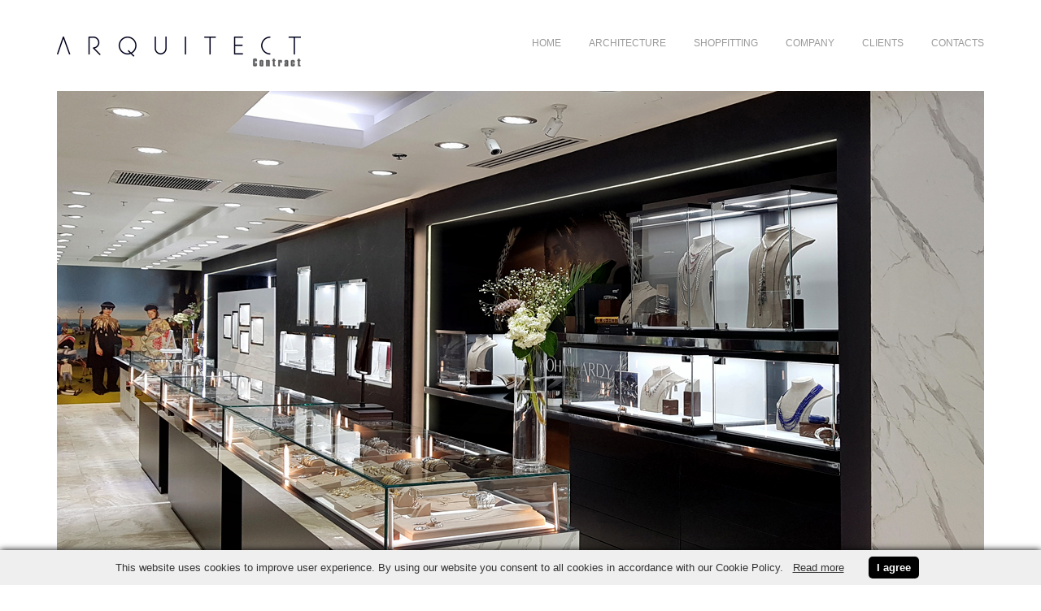

--- FILE ---
content_type: text/html; charset=utf-8
request_url: https://www.arquitect.eu/en/home
body_size: 2819
content:
<!doctype html>
<!--[if lt IE 7]>      <html class="no-js lt-ie9 lt-ie8 lt-ie7" lang=""> <![endif]-->
<!--[if IE 7]>         <html class="no-js lt-ie9 lt-ie8" lang=""> <![endif]-->
<!--[if IE 8]>         <html class="no-js lt-ie9" lang=""> <![endif]-->
<!--[if gt IE 8]><!-->
<html class="no-js" lang="">
<!--<![endif]-->
<head>
    <meta charset="utf-8">
    <meta http-equiv="X-UA-Compatible" content="IE=edge,chrome=1">

	<title>Home / arquitect.eu</title>
<meta name="description" content="Design Studio for projects and supplies of exhibit solutions, set-design, fair stands, retail, interios, Corporate brand management and design consulting." />


    <meta name="viewport" content="width=device-width, initial-scale=1">
    
<link rel="apple-touch-icon" sizes="57x57" href="/images/favicon/apple-icon-57x57.png">
<link rel="apple-touch-icon" sizes="60x60" href="/images/favicon/apple-icon-60x60.png">
<link rel="apple-touch-icon" sizes="72x72" href="/images/favicon/apple-icon-72x72.png">
<link rel="apple-touch-icon" sizes="76x76" href="/images/favicon/apple-icon-76x76.png">
<link rel="apple-touch-icon" sizes="114x114" href="/images/favicon/apple-icon-114x114.png">
<link rel="apple-touch-icon" sizes="120x120" href="/images/favicon/apple-icon-120x120.png">
<link rel="apple-touch-icon" sizes="144x144" href="/images/favicon/apple-icon-144x144.png">
<link rel="apple-touch-icon" sizes="152x152" href="/images/favicon/apple-icon-152x152.png">
<link rel="apple-touch-icon" sizes="180x180" href="/images/favicon/apple-icon-180x180.png">
<link rel="icon" type="image/png" sizes="192x192"  href="/images/favicon/android-icon-192x192.png">
<link rel="icon" type="image/png" sizes="32x32" href="/images/favicon/favicon-32x32.png">
<link rel="icon" type="image/png" sizes="96x96" href="/images/favicon/favicon-96x96.png">
<link rel="icon" type="image/png" sizes="16x16" href="/images/favicon/favicon-16x16.png">
<link rel="manifest" href="/images/favicon/manifest.json">
<meta name="msapplication-TileColor" content="#ffffff">
<meta name="msapplication-TileImage" content="/images/favicon/ms-icon-144x144.png">
<meta name="theme-color" content="#ffffff">		
		
    <link rel="stylesheet" href="/css/bootstrap.min.css">
    <link rel="stylesheet" href="/css/bootstrap-theme.min.css">
    

    <link rel="stylesheet" href="/lib/Swiper/dist/css/swiper.min.css">


    <link rel="stylesheet" href="/css/main.css">
    <script src="/js/vendor/modernizr-2.8.3-respond-1.4.2.min.js"></script>
<meta name="google-site-verification" content="cCdAc6E5jI0UF09JkVmWT8ec9bdgOqorC_GXJIKjBmA" />
</head>

<body>
    <!--[if lt IE 8]>
        <p class="browserupgrade">You are using an <strong>outdated</strong> browser. Please <a href="http://browsehappy.com/">upgrade your browser</a> to improve your experience.</p>
    <![endif]-->

        <div class="container">
            <div class="row">
                <div class="col-xs-12 menuContainer hidden-xs">
                    <div class="logo">
                        <a href="/">
                            <img src="/media/1506/arquitect_contract_logo.jpg" alt="arquitect" />
                        </a>
                    </div>
                    <div class="arq-menu" style="position:relative;">
                            <a href="/" class="arq-menu-item">HOME</a>
                                <a href="/en/home/architettura/" class="arq-menu-item ">ARCHITECTURE</a>
                                <a href="/en/home/allestimenti/" class="arq-menu-item ">SHOPFITTING</a>
                                <a href="/en/home/azienda/" class="arq-menu-item ">COMPANY</a>
                                <a href="/en/home/clienti/" class="arq-menu-item ">CLIENTS</a>
                                <a href="/en/home/contatti/" class="arq-menu-item ">CONTACTS</a>


                    </div>
                </div>

                <div class="col-xs-12 visible-xs">
                    <!-- Static navbar -->
                    <nav class="navbar navbar-default">
                        <div class="container-fluid">
                            <div class="navbar-header">
                                <button type="button" class="navbar-toggle collapsed" data-toggle="collapse" data-target="#navbar" aria-expanded="false" aria-controls="navbar">
                                    <span class="sr-only">Toggle navigation</span>
                                    <span class="icon-bar"></span>
                                    <span class="icon-bar"></span>
                                    <span class="icon-bar"></span>
                                </button>
                                <a class="navbar-brand" href="#"><img src="/media/1506/arquitect_contract_logo.jpg" alt="arquitect" class="img-responsive" style="max-width: 80%"></a>
                            </div>
                            <div id="navbar" class="navbar-collapse collapse">
                                <ul class="nav navbar-nav">
                                        <li><a href="/">HOME</a></li>
                                            <li><a href="/en/home/architettura/">ARCHITECTURE</a></li>
                                                <li><a href="/en/home/architettura/commerciale/">Commercial</a></li>
                                                <li><a href="/en/home/architettura/residenziale/">Residential</a></li>
                                                <li><a href="/en/home/architettura/edilizia/">Construction</a></li>
                                                <li><a href="/en/home/architettura/progettazione/">Design &amp; Planning</a></li>
                                            <li><a href="/en/home/allestimenti/">SHOPFITTING</a></li>
                                                <li><a href="/en/home/allestimenti/stand/">Stands</a></li>
                                                <li><a href="/en/home/allestimenti/design/">Exhibit Design</a></li>
                                                <li><a href="/en/home/allestimenti/allestimenti/">Set design</a></li>
                                                <li><a href="/en/home/allestimenti/negozi/">Shops</a></li>
                                            <li><a href="/en/home/azienda/">COMPANY</a></li>
                                                <li><a href="/en/home/azienda/profilo/">Profile</a></li>
                                                <li><a href="/en/home/azienda/servizi/">Services</a></li>
                                            <li><a href="/en/home/clienti/">CLIENTS</a></li>
                                            <li><a href="/en/home/contatti/">CONTACTS</a></li>


                                </ul>

                            </div><!--/.nav-collapse -->
                        </div><!--/.container-fluid -->
                    </nav>

                </div>
            </div>
        </div>




    
<div class="container">
    <div class="row">
        <div class="col-xs-12" >
            <div class="slider-home-container">
                <div class="swiper-container home-swiper">
                    <div class="swiper-wrapper">
                            <div class="swiper-slide"><img src="/media/2122/passione.jpg" alt="Passione.jpg" /></div>
                            <div class="swiper-slide"><img src="/media/1782/jewels_in_paradise_h.jpg" alt="jewels_in_paradise_h.jpg" /></div>
                            <div class="swiper-slide"><img src="/media/1524/lebebe_2017.jpg" alt="lebebe_2017.jpg" /></div>
                            <div class="swiper-slide"><img src="/media/2120/jip-tci.jpg" alt="JiP TCI.jpg" /></div>
                            <div class="swiper-slide"><img src="/media/2123/stecco.jpg" alt="Stecco.jpg" /></div>
                            <div class="swiper-slide"><img src="/media/2121/lj.jpg" alt="LJ.jpg" /></div>
                            <div class="swiper-slide"><img src="/media/1766/nastec_rev.jpg" alt="nastec_rev.jpg" /></div>
                            <div class="swiper-slide"><img src="/media/1039/liujo_luxury_2016.jpg" alt="liujo_luxury_2016.jpg" /></div>
                    </div>
                </div>
            </div>
        </div>
    </div>
						
						
						
				
						
</div>

			

			

		
	<div class="container">
		<div class="row">
			<div class="col-xs-12 footer">
				&copy; Arquitect Contract Srl, P.IVA  04065190243
			</div>	
		</div>	
	</div>


    <script>window.jQuery || document.write('<script src="/js/vendor/jquery-1.11.2.min.js"><\/script>')</script>
    <script src="/js/vendor/bootstrap.min.js"></script>
    


    <script src="/lib/Swiper/dist/js/swiper.min.js"></script>


    <script src="/js/salvattore.min.js"></script>
    <script src="/media/1357/main.js"></script>

<script>

  (function(i,s,o,g,r,a,m){i['GoogleAnalyticsObject']=r;i[r]=i[r]||function(){  (i[r].q=i[r].q||[]).push(arguments)},i[r].l=1*new Date();a=s.createElement(o),  m=s.getElementsByTagName(o)[0];a.async=1;a.src=g;m.parentNode.insertBefore(a,m)  })(window,document,'script','https://www.google-analytics.com/analytics.js','ga');

  ga('create', 'UA-82618699-1', 'auto');

  ga('send', 'pageview');



</script>			

			<script type="text/javascript" charset="UTF-8" src="//cookie-script.com/s/19a7e7c7815506bc1521d47a6c316b31.js"></script>

	
				
    



		<style>
		.arq-menu{
		width: 600px;	
		}
		</style>
</body>
</html>


--- FILE ---
content_type: text/css
request_url: https://www.arquitect.eu/css/main.css
body_size: 2912
content:
/* CSS Document */

body {
	margin: 0; padding: 0;
	font-family: Helvetica;

    padding-top: 25px;
	
}

a, a:link, a:visited {
	text-decoration: none;
	color: #000;
}

a:hover {
	text-decoration: none;
	color: #000;
}


.defaultContent {
	/*position: relative;
	width: 950px;
	margin: 0 auto;*/
	
	position:absolute;
	top:41%; left:49%;
	width:950px; height:700px;
	margin-left:-475px;
	margin-top: -350px;
	padding:0;
	background-color:#fff;
}

.arq-header {
	height: 50px;
}

.arq-logo {
	position: absolute;
	top: 20px;
}

/* ----------- MENU ----------*/

.menuContainer{
    padding-bottom: 30px;
}

.arq-menu {
margin-top: -40px;

    float: right;
    cursor: pointer;
    position: relative;
    width: 500px;
	text-align: right;
}

a.arq-menu-item {
	cursor: pointer;
	
	padding: 3px 0; margin: 0 15px 0 15px;
	/*border-bottom: 2px solid #AAA;*/
	
	font-size:12px;
	font-weight:lighter;
	color: #999;
	text-transform: uppercase;
	
	-webkit-touch-callout: none;
	-webkit-user-select: none;
	-khtml-user-select: none;
	-moz-user-select: none;
	-ms-user-select: none;
	user-select: none;
}

.arq-menu-item:hover {
	cursor: pointer;
	border-bottom: 2px solid #000;
	color: #000;
}

a.arq-menu-item.active{
	cursor: pointer;
	border-bottom: 2px solid #000;
	color: #000;	
}

.arq-menu-item:last-child {
	margin-right: 0 !important;
}

.arq-submenu {
	cursor: pointer;
	
	position: absolute;
	text-transform: uppercase;
	right: 0;
	top: 26px;
}

a.arq-submenu-item {
	cursor: pointer;
	float: left;
	padding: 3px 0; margin-left: 10px;

	
	font-size:10px;
	font-weight:lighter;
	color: #999;
	
	-webkit-touch-callout: none;
	-webkit-user-select: none;
	-khtml-user-select: none;
	-moz-user-select: none;
	-ms-user-select: none;
	user-select: none;
}

a.arq-submenu-item:hover, a.arq-submenu-item.active {
	cursor: pointer;
	border-bottom: 2px solid #000 !important;
	color: #000;
	
}

.item-active {
	color: #000;
	border-bottom: 2px solid #000;
}
.sm-about {
	left: 798px !important;
}

/* ----------- GALLERY ----------*/

.gallery {
	display: none;
	margin-top: 40px;
	width: 950px; 
}

.box {
	overflow: hidden;
	width: 950px; height: 579px;
	list-style: none;
	padding: 0; margin: 0;
}

ul.box li {
	display: none;
	width: 950px; height: 579px;
	padding: 0; margin: 0;
}

.liDisplay {
	display: block;
}

.arq-gallery-dida {
	display: inline-block;
	width: 850px; 
	padding: 0; margin: 7px 0 0 0;
	
	text-align: left;
	font-size: 10px;
	font-weight: normal;
	color: #333;
}

.arrow {
	float: right;
	margin-top: 2px;
	
	font-family: Helvetica;
	font-size: 20px;
	font-weight: lighter;
	color: #999;
}

.arrow-left {
	cursor: pointer;
	display:inline-block;
	
	margin-right: 5px;
	
	-webkit-touch-callout: none;
	-webkit-user-select: none;
	-khtml-user-select: none;
	-moz-user-select: none;
	-ms-user-select: none;
	user-select: none;
}

.arrow-left:hover {
	color: #000;
}

.arrow-right {
	cursor: pointer;
	display:inline-block;
	
	-webkit-touch-callout: none;
	-webkit-user-select: none;
	-khtml-user-select: none;
	-moz-user-select: none;
	-ms-user-select: none;
	user-select: none;
}

.arrow-right:hover {
	color: #000;
}

/* --------------- HOME --- */

.box-home {
	overflow: hidden;
	width: 950px; height: 100%;
	list-style: none;
	padding: 0; margin: 0;
}

.arq-home {
	display: inline-block;
	width: 950px; 
	padding: 0; margin: 15px 0 0 0;
	
	text-align: center;
	font-size: 12px;
	font-weight: lighter;
	color: #666;
}

.arq-home-link, .arq-home-link a, .arq-home-link a:link, .arq-home-link a:visited {
	display: inline-block;
	cursor: pointer;
	margin: 0 5px; padding: 0;
	text-decoration: none;
	color: #666;
	
	-webkit-touch-callout: none;
	-webkit-user-select: none;
	-khtml-user-select: none;
	-moz-user-select: none;
	-ms-user-select: none;
	user-select: none;
}

.arq-home-link a:hover {
	text-decoration: none;
	color: #000;
}

/* --------------- ABOUT --- */

.arq-about {
	display: block;
	width: 850px; 
	padding: 0; margin: 15px 0 0 0;
	
	text-align: left;
	font-size: 14px;
	font-weight: lighter;
	color: #333;
}

.arq-head {
	display: block;
	width: 850px; 
	padding: 0; margin: 5px 0 0 0;
	
	text-align: left;
	font-size: 20px;
	font-weight: lighter;
	color: #333;
}

.left-column {
	float: left;
	margin-bottom: 15px;
	width: 450px; height: 100%;
	text-align: justify;
	font-size: 12px;
	font-weight: lighter;
	color: #333;
}

.right-column {
	float: right;
	margin-bottom: 15px;
	width: 450px; height: 100%;
	text-align: justify;
	font-size: 12px;
	font-weight: lighter;
	color: #333;
}


.left-column-new {
	float: left;
	margin-bottom: 15px;
	width: 450px;
	height: 100%;
	text-align: justify;
	font-size: 12px;
	font-weight: lighter;
	color: #333;
}

.right-column-new{
	float: right;
	margin-bottom: 15px;
	width: 450px;
	height: 100%;
	text-align: justify;
	font-size: 12px;
	font-weight: lighter;
	color: #333;
}


.right-column-new p{
	margin-top: 12px;
}


.one-column {
	clear: both;
	width: 950px;
	text-align: justify;
	font-size: 12px;
	font-weight: lighter;
	color: #333;
}

/* --------------- CONTACT --- */

.arq-facebook {
	display: block;
	width: 950px; height: 35px;
	padding: 0; margin:  0;
	
	text-align: right;
	font-size: 10px;
	font-weight: lighter;
	color: #333;
}

.arq-facebook img {
	float: right;
}

.arq-contact {
	display: block;
	width: 950px; 
	padding: 0; margin: 10px 0 0 0;
	
	text-align: left;
	font-size: 10px;
	font-weight: lighter;
	color: #333;
}

.arq-address {
	float: left;
	width: 400px; 
	padding: 0; margin: 0;
	
	text-align: left;
	font-size: 10px;
	font-weight: lighter;
	color: #333;
}

.arq-mail {
	float: right;
	width: 400px; 
	padding: 0; margin: 0;
	
	text-align: right;
	font-size: 10px;
	font-weight: lighter;
	color: #333;
}

/* ------------ PRESS --- */

.presslist {
	margin: 0; padding: 0;
}

.presslist li
{
	float: left;
	width: 146px; height: 230px;
	list-style-type: none;
	padding: 0; margin: 10px 6px 0 6px;
	
	font-family: Helvetica;
	text-align: left;
	font-size: 9px;
	font-weight: normal;
	color: #333;
}




.theme-default .nivoSlider{
	box-shadow: 0 !important;
}

#imageGallery{
	position: relative;
}

#imageGallery .linkToGmaps{
    position: absolute;
    height: 20px;
    left: 488px;
    top: 171px;
    width: 20px;
	display: inline-block;
	border-radius: 20px;
}
#imageGallery .linkToGmaps:hover{
	opacity: 0.1;
	background-color: red;
}










#grid[data-columns]::before {
	content: '3 .column.size-1of3';
}

/* These are the classes that are going to be applied: */
.column { float: left; }
.size-1of3 { width: 33.333%; }

@media screen and (max-width: 480px){
	#grid[data-columns]::before {
		content: '1 .column.size-1of1';
	}
}

@media screen and (min-width: 481px) and (max-width: 768px) {
	#grid[data-columns]::before {
		content: '2 .column.size-1of2';
	}
}
@media screen and (min-width: 769px) {
	#grid[data-columns]::before {
		content: '3 .column.size-1of3';
	}
}

/* Again, you’re free to use and define the classes: */
.column { float: left; }
.size-1of1 { width: 100%; }
.size-1of2 { width: 50%; }
.size-1of3 { width: 33.333%; }

#grid img{
	max-width: 100%;
}

.boxContainer{
    padding: 10px;
    position: relative;
    display: block;
}


.boxContainer:hover .overlay{
    display: block;

}

.overlay{
    width: 100%;
    display: inline-block;
    height: 100%;
    position: absolute;
    left: 0;
    top: 0;
    display: none;
    padding: 10px;
}

.overlay-background {
    background-color: rgba(255, 255, 255, 0.8);
    color: black;
    width: 100%;
    height: 100%;
    position: relative;
    display: inline-block;

}

.overlay-background-text1{
    position: absolute;
    bottom: 65px;
    left: 40px;
    font-weight:bold;
    text-transform: uppercase;
    font-size: 16px;
    display: inline-block;
	color: #414141 !important;
}

.overlay-background-text2{
    position: absolute;
    bottom: 40px;
    left: 40px;
    display: inline-block;
    font-size: 16px;
	color: #414141 !important;
}




.logo{
    padding-top: 20px;
    
}


.theme-default .nivoSlider{
    box-shadow: none !important;
}

.swiper-slide{
    text-align: center;
}

.swiper-slide img{
    max-width: 100%;
    display: inline-block;
}




.tipoProgetto{
    float: left;
    display: block;
    position: relative;
    margin-bottom: 30px;
    /*height: 300px;*/
    overflow: hidden;

    padding-right: 15px;
    padding-left: 15px;
    
}

.tipoProgetto .lbl{
    position: absolute;
    left: 15px;
    bottom: 0;
    width: 200px;
    height: 60px;
    text-transform: uppercase;
    /*color: black;*/
	color: #414141;
	
    text-align: center;
    line-height: 60px;
    
    font-size: 16px;
    font-weight: bold;
    background-color: rgba(255,255,255,0.6);

}

.tipoProgetto:hover .lbl{
	background-color: rgba(255,255,255,1);	
}

.tipoProgetto img{
    width: 100%;
}

.tipoProgetto.progetto_0{
    width: 40%;
}
.tipoProgetto.progetto_1{
    width: 60%;
}
.tipoProgetto.progetto_2{
    width: 35%;
}
.tipoProgetto.progetto_3{
    width: 20%;
}
.tipoProgetto.progetto_4{
    width: 45%;
}




.underSlider{
   padding-top: 15px;
}

.projectName{
    font-size: 10px;
    font-weight: normal;
    color: #333;
    text-transform: uppercase;
}

.swiper-pagination{
    position: relative;

    float: right;

}

.swiper-pagination-bullet{
    background: #36474F;
    width: 14px;
    height: 14px;
}

.swiper-pagination-clickable .swiper-pagination-bullet{
    margin-left: 2px;
    margin-right: 2px;
}


.mappaContatti{
    text-align: center;
	position: relative;
}

.mappaContatti img{
    display: inline-block;
}

.mappaContatti a{
	display: inline-block;
	height: 20px;
	width: 20px;
	position: absolute;
	top: 41%;
	left: 49%;
	
	z-index: 4;
}

.contatti{
	font-size: 10px;
    font-weight: lighter;
    color: #333;
	padding-top: 15px;
}

.contatti .first{
	
}

.contatti .second{
	text-align: right;	
}




.profilo{
	
}

.profilo .up{
	margin-bottom: 40px;	
}

.singoloProfilo{

}

.singoloProfilo .nomeProfilo{
    position: absolute;
    bottom: 0;
    right: 0;
    font-size: 18px;
}

.singoloProfilo .alto{
    position: relative;
}

.singoloProfilo .alto img {
    width: 120px;
    height: 120px;
    max-width: 100%;
}

.singoloProfilo .basso{
    padding-top: 20px;
    text-align: justify;
	
}





.pubblicazione{
    margin-bottom: 10px;
    text-align: center;
}

.pubblicazione img{
    max-width: 100%;
}

/* pubblicazioni*/
.pubDescription{
    display: inline-block;
    font-size: 9px;
    text-transform: uppercase;
    width: 100%;
}




/* mobile menu */

.navbar-default{
    border-color: white;
    box-shadow:none;
    background-color: white;
    background-image: none;
}


.footer{
	padding-top: 15px;
	font-size: 9px;
	color: #949494;
}



--- FILE ---
content_type: text/plain
request_url: https://www.google-analytics.com/j/collect?v=1&_v=j102&a=1107714293&t=pageview&_s=1&dl=https%3A%2F%2Fwww.arquitect.eu%2Fen%2Fhome&ul=en-us%40posix&dt=Home%20%2F%20arquitect.eu&sr=1280x720&vp=1280x720&_u=IEBAAEABAAAAACAAI~&jid=1741211857&gjid=1646469775&cid=2084083228.1769962837&tid=UA-82618699-1&_gid=1155914416.1769962837&_r=1&_slc=1&z=55743810
body_size: -450
content:
2,cG-BLTS6V8NST

--- FILE ---
content_type: application/javascript
request_url: https://cookie-script.com/s/19a7e7c7815506bc1521d47a6c316b31.js
body_size: 3308
content:
var cookieScripts=document.getElementsByTagName("script"),cookieScriptSrc=cookieScripts[cookieScripts.length-1].src,cookieQuery=null,cookieScriptPosition="bottom",cookieScriptSource="cookie-script.com",cookieScriptDomain="",cookieScriptReadMore="/en/home/privacy/",cookieId="19a7e7c7815506bc1521d47a6c316b31",cookieScriptDebug=0,cookieScriptCurrentUrl=window.location.href,cookieScriptTitle="",cookieScriptDesc="This website uses cookies to improve user experience. By using our website you consent to all cookies in accordance with our Cookie Policy. ",
cookieScriptAccept="I agree",cookieScriptMore="Read more",cookieScriptCopyrights="I agree",cookieScriptLoadJavaScript=function(q,g){var l=document.getElementsByTagName("head")[0],c=document.createElement("script");c.type="text/javascript";c.src=q;void 0!=g&&(c.onload=c.onreadystatechange=function(){c.readyState&&!/loaded|complete/.test(c.readyState)||(c.onload=c.onreadystatechange=null,l&&c.parentNode&&l.removeChild(c),c=void 0,g())});l.insertBefore(c,l.firstChild)},InjectCookieScript=function(){function q(){cookieQuery('iframe[data-cookiescript="accepted"]').not(":has([src])").each(function(){var a=
this,a=a.contentWindow?a.contentWindow:a.contentDocument.document?a.contentDocument.document:a.contentDocument;a.document.open();a.document.write(cookieQuery(this).attr("alt"));a.document.close()})}function g(a){"show"==a?(cookieQuery("#cookiescript_overlay",cookieScriptWindow).show(),cookieQuery("#cookiescript_info_box",cookieScriptWindow).show()):"hide"==a&&(cookieQuery("#cookiescript_overlay",cookieScriptWindow).hide(),cookieQuery("#cookiescript_info_box",cookieScriptWindow).hide())}function l(){cookieScriptDebug&&
(console.log(window.location.host),console.log(cookieQuery.cookie()));var a=cookieQuery.cookie(),m;for(m in a)if("cookiescriptaccept"!=m&&!cookieQuery.removeCookie(m)){cookiePossibleHosts=[window.location.host,"."+window.location.host];a=/[a-z-0-9]{2,63}.[a-z.]{2,5}$/.exec(window.location.host);a=window.location.host.replace(a[0],"").slice(0,-1);""!=a&&cookiePossibleHosts.push(window.location.host.substr(a.length));for(var b in cookiePossibleHosts)cookieQuery.removeCookie(m,{path:"/",domain:cookiePossibleHosts[b]})&&
cookieScriptDebug&&console.log("deleting cookie:"+m+"| domain:"+cookiePossibleHosts[b])}}function c(){cookieQuery('img[data-cookiescript="accepted"]').each(function(){cookieQuery(this).attr("src",cookieQuery(this).attr("data-src"))});cookieQuery('script[type="text/plain"][data-cookiescript="accepted"]').each(function(){cookieQuery(this).attr("src")?cookieQuery(this).after('<script type="text/javascript" src="'+cookieQuery(this).attr("src")+'">\x3c/script>'):cookieQuery(this).after('<script type="text/javascript">'+
cookieQuery(this).html()+"\x3c/script>");cookieQuery(this).empty()});cookieQuery('iframe[data-cookiescript="accepted"]').each(function(){cookieQuery(this).attr("src",cookieQuery(this).attr("data-src"))});cookieQuery('embed[data-cookiescript="accepted"]').each(function(){cookieQuery(this).replaceWith(cookieQuery(this).attr("src",cookieQuery(this).attr("data-src"))[0].outerHTML)});cookieQuery('object[data-cookiescript="accepted"]').each(function(){cookieQuery(this).replaceWith(cookieQuery(this).attr("data",
cookieQuery(this).attr("data-data"))[0].outerHTML)});cookieQuery('link[data-cookiescript="accepted"]').each(function(){cookieQuery(this).attr("href",cookieQuery(this).attr("data-href"))})}cookieScriptDropfromFlag=0;if(cookieScriptSrc!="http://"+cookieScriptSource+"/s/"+cookieId+".js"&&cookieScriptSrc!="http://chs02."+cookieScriptSource+"/s/"+cookieId+".js"&&cookieScriptSrc!="http://chs03."+cookieScriptSource+"/s/"+cookieId+".js"&&cookieScriptSrc!="https://"+cookieScriptSource+"/s/"+cookieId+".js"&&
""!=cookieScriptSrc)return!1;cookieScriptDroptoFlag=0;cookieScriptCreateCookie=function(a,m,b){var c="https:"==window.location.protocol?";secure":"",f="",k;b&&(k=new Date,k.setTime(k.getTime()+864E5*b),f="; expires="+k.toGMTString());b="";""!=cookieScriptDomain&&(b="; domain="+cookieScriptDomain);document.cookie=a+"="+m+f+b+"; path=/"+c};cookieScriptReadCookie=function(a){a+="=";for(var c=document.cookie.split(";"),b,e=0;e<c.length;e++){for(b=c[e];" "==b.charAt(0);)b=b.substring(1,b.length);if(0==
b.indexOf(a))return b.substring(a.length,b.length)}return null};cookieQuery(function(){cookieScriptWindow=window.document;cookieQuery("#cookiescript_injected",cookieScriptWindow).remove();cookieQuery("#cookiescript_overlay",cookieScriptWindow).remove();cookieQuery("#cookiescript_info_box",cookieScriptWindow).remove();cookieScriptCurrentValue=cookieScriptReadCookie("cookiescriptaccept");if("visit"==cookieScriptCurrentValue)return!1;cookieQuery("body",cookieScriptWindow).append('<div id="cookiescript_injected"><div id="cookiescript_wrapper">'+
cookieScriptDesc+'&nbsp;&nbsp;<a id="cookiescript_readmore">'+cookieScriptMore+'</a><div id="cookiescript_accept">'+cookieScriptAccept+'</div><a href="//'+cookieScriptSource+'" target="_blank" id="cookiescript_link"  style="display:none !important">Powered by cookie-script.com</a><div id="cookiescript_pixel"></div></div>');cookieQuery("#cookiescript_injected",cookieScriptWindow).css({"background-color":"#efefef","z-index":999999,opacity:1,position:"fixed",padding:"10px 0",width:"100%",left:0,"font-size":"13px",
"font-weight":"normal","text-align":"left","letter-spacing":"normal",color:"#333333","font-family":"Arial, sans-serif",display:"none","-moz-box-shadow":"0px 0px 8px #000000","-webkit-box-shadow":"0px 0px 8px #000000","box-shadow":"0px 0px 8px #000000"});cookieQuery("#cookiescript_buttons",cookieScriptWindow).css({width:"200px",margin:"0 auto","font-size":"13px","font-weight":"normal","text-align":"center",color:"#333333","font-family":"Arial, sans-serif"});cookieQuery("#cookiescript_wrapper",cookieScriptWindow).css({margin:"0 10px",
"font-size":"13px","font-weight":"normal","text-align":"center",color:"#333333","font-family":"Arial, sans-serif","line-height":"23px","letter-spacing":"normal"});"top"==cookieScriptPosition?cookieQuery("#cookiescript_injected",cookieScriptWindow).css("top",0):cookieQuery("#cookiescript_injected",cookieScriptWindow).css("bottom",0);cookieQuery("#cookiescript_injected h4#cookiescript_header",cookieScriptWindow).css({"background-color":"#efefef","z-index":999999,padding:"0 0 7px 0","text-align":"center",
color:"#333333","font-family":"Arial, sans-serif",display:"block","font-size":"15px","font-weight":"bold",margin:"0"});cookieQuery("#cookiescript_injected span",cookieScriptWindow).css({display:"block","font-size":"100%",margin:"5px 0"});cookieQuery("#cookiescript_injected a",cookieScriptWindow).css({"text-decoration":"underline",color:"#333333"});cookieQuery("#cookiescript_injected a#cookiescript_link",cookieScriptWindow).css({"text-decoration":"none",color:"#333333","font-size":"85%","text-decoration":"none",
"float":"right",padding:"0px 20px 0 0","letter-spacing":"normal","font-weight":"normal"});cookieQuery("#cookiescript_injected div#cookiescript_accept",cookieScriptWindow).css({"-webkit-border-radius":"5px","-khtml-border-radius":"5px","-moz-border-radius":"5px","border-radius":"5px","background-color":"#000000",border:0,padding:"6px 10px","font-weight":"bold",cursor:"pointer",margin:"0 10px 0 30px",color:"#ffffff","-webkit-transition":"0.25s","-moz-transition":"0.25s",transition:"0.25s",display:"inline",
"text-shadow":"rgb(0, 0, 0) 0px 0px 2px","white-space":"nowrap"});cookieQuery("#cookiescript_injected #cookiescript_readmore",cookieScriptWindow).css({cursor:"pointer","text-decoration":"underline",padding:0,margin:0,color:"#333333","white-space":"nowrap"});cookieQuery("#cookiescript_injected div#cookiescript_pixel",cookieScriptWindow).css({width:"1px",height:"1px","float":"left"});cookieQuery("#cookiescript_injected div#cookiescript_accept",cookieScriptWindow).hover(function(){cookieQuery(this).css("background-color",
"#000000")},function(){cookieQuery(this).css("background-color","#000000")});cookieQuery("#cookiescript_injected",cookieScriptWindow).fadeIn(1E3);cookieQuery("#cookiescript_injected div#cookiescript_accept",cookieScriptWindow).click(function(){"undefined"===typeof cookieScriptScrollfired&&(cookieQuery("#cookiescript_injected",cookieScriptWindow).fadeOut(200),cookieScriptCreateCookie("cookiescriptaccept","visit",30),g("hide"),c())});cookieQuery("#cookiescript_injected #cookiescript_readmore",cookieScriptWindow).click(function(){window.open(cookieScriptReadMore,
"_blank");return!1});cookieQuery("#cookiescript_overlay",cookieScriptWindow).click(function(){g("hide")});cookieQuery("#cookiescript_info_close",cookieScriptWindow).click(function(){g("hide")});document.onkeydown=function(a){a=a||window.event;27==a.keyCode&&g("hide")};q()});cookieScriptCreateCookie=function(a,c,b){var e="",f;b&&(f=new Date,f.setTime(f.getTime()+864E5*b),e="; expires="+f.toGMTString());b="";""!=cookieScriptDomain&&(b="; domain="+cookieScriptDomain);document.cookie=a+"="+c+e+b+"; path=/"};
cookieScriptReadCookie=function(a){a+="=";for(var c=document.cookie.split(";"),b,e=0;e<c.length;e++){for(b=c[e];" "==b.charAt(0);)b=b.substring(1,b.length);if(0==b.indexOf(a))return b.substring(a.length,b.length)}return null};(function(a){"function"===typeof define&&define.amd?define(["jquery"],a):"object"===typeof exports?a(require("jquery")):a(cookieQuery)})(function(a){function c(a){a=f.json?JSON.stringify(a):String(a);return f.raw?a:encodeURIComponent(a)}function b(b,c){var d;if(f.raw)d=b;else a:{var h=
b;0===h.indexOf('"')&&(h=h.slice(1,-1).replace(/\\"/g,'"').replace(/\\\\/g,"\\"));try{h=decodeURIComponent(h.replace(e," "));d=f.json?JSON.parse(h):h;break a}catch(g){}d=void 0}return a.isFunction(c)?c(d):d}var e=/\+/g,f=a.cookie=function(k,e,d){if(void 0!==e&&!a.isFunction(e)){d=a.extend({},f.defaults,d);if("number"===typeof d.expires){var h=d.expires,g=d.expires=new Date;g.setTime(+g+864E5*h)}return document.cookie=[f.raw?k:encodeURIComponent(k),"=",c(e),d.expires?"; expires="+d.expires.toUTCString():
"",d.path?"; path="+d.path:"",d.domain?"; domain="+d.domain:"",d.secure?"; secure":""].join("")}d=k?void 0:{};for(var h=document.cookie?document.cookie.split("; "):[],g=0,l=h.length;g<l;g++){var n=h[g].split("="),p;p=n.shift();p=f.raw?p:decodeURIComponent(p);n=n.join("=");if(k&&k===p){d=b(n,e);break}k||void 0===(n=b(n))||(d[p]=n)}return d};f.defaults={};a.removeCookie=function(b,c){if(void 0===a.cookie(b))return!1;a.cookie(b,"",a.extend({},c,{expires:-1}));return!a.cookie(b)}});"visit"!=cookieScriptReadCookie("cookiescriptaccept")&&
"shown"!=cookieScriptReadCookie("cookiescriptaccept")&&setTimeout(l,500);"visit"!=cookieScriptReadCookie("cookiescriptaccept")&&"shown"!=cookieScriptReadCookie("cookiescriptaccept")||c()};
window.jQuery&&jQuery.fn&&/^(1\.[8-9]|2\.[0-9])/.test(jQuery.fn.jquery)?(cookieScriptDebug&&window.console&&console.log("Using existing jQuery version "+jQuery.fn.jquery),cookieQuery=window.jQuery,InjectCookieScript()):(cookieScriptDebug&&window.console&&console.log("Loading jQuery 1.8.1 from ajax.googleapis.com"),cookieScriptLoadJavaScript(("https:"==document.location.protocol?"https://":"http://")+"ajax.googleapis.com/ajax/libs/jquery/1.8.1/jquery.min.js",function(){cookieQuery=jQuery.noConflict(!0);
InjectCookieScript()}));


--- FILE ---
content_type: application/javascript
request_url: https://www.arquitect.eu/media/1357/main.js
body_size: 259
content:
$(document).ready(function(){

    // intro
    var swiperIntro = new Swiper('.intro-swiper', {
        //pagination: '.swiper-pagination',
        //nextButton: '.swiper-button-next',
        //prevButton: '.swiper-button-prev',
        //paginationClickable: true,
        //spaceBetween: 30,
        //centeredSlides: true,
        autoplay: 1000,
        autoplayDisableOnInteraction: false,
        speed: 2000,
		effect: 'fade'
    });


    // home
    var homeIntro = new Swiper('.home-swiper', {
        //pagination: '.swiper-pagination',
        //nextButton: '.swiper-button-next',
        //prevButton: '.swiper-button-prev',
        //paginationClickable: true,
        //spaceBetween: 30,
        //centeredSlides: true,
        autoplay: 1000,
        autoplayDisableOnInteraction: false,
        speed: 2000,
		effect: 'fade'
    });


    var progettoSwiper = new Swiper('.progetto-swiper', {
        pagination: '.swiper-pagination',
        //nextButton: '.swiper-button-next',
        //prevButton: '.swiper-button-prev',
        paginationClickable: true,
        //spaceBetween: 30,
        //centeredSlides: true,
        //autoplay: 2500,
        autoplayDisableOnInteraction: false,
        speed: 2000,
		effect: 'fade'
    });


    

});